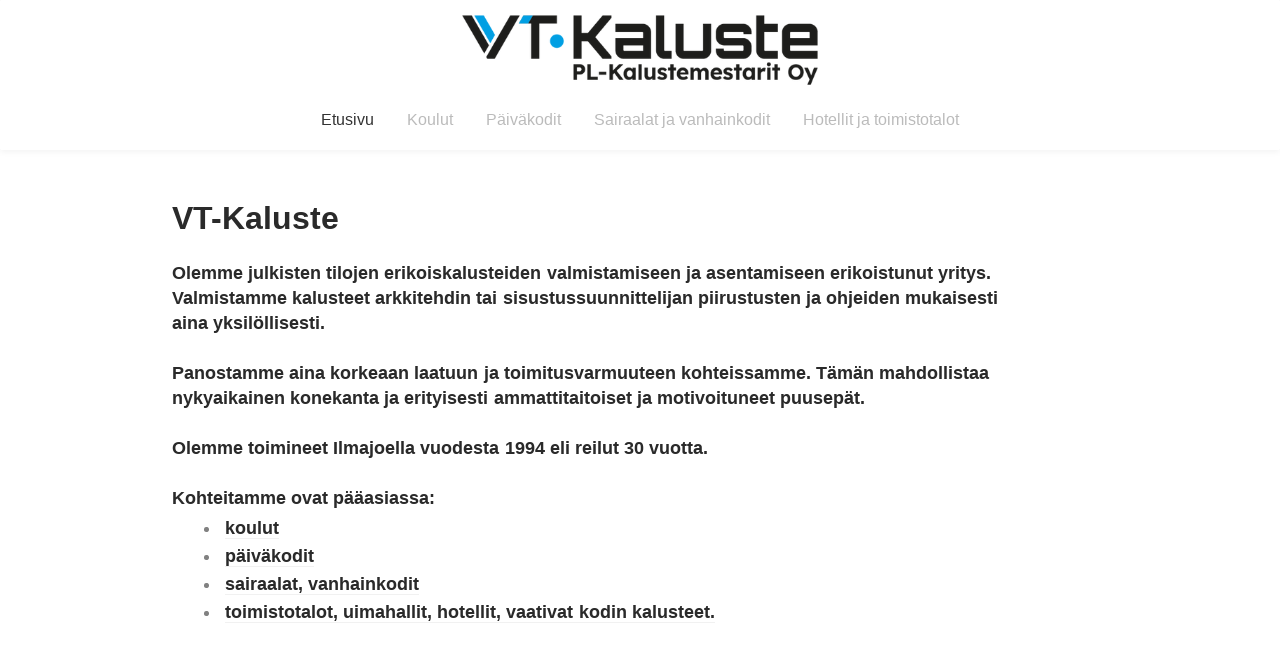

--- FILE ---
content_type: text/html
request_url: https://vt-kaluste.fi/index.html
body_size: 4758
content:
<!DOCTYPE html>
<html lang="fi_FI">
	<head><script src="/gdpr/gdprscript.js?buildTime=1766174856&hasRemindMe=true&stealth=false"></script>
		<title>VT-Kaluste - PL-Kalustemestarit Oy - Etusivu</title><meta property="og:site_name" content="VT-Kaluste - PL-Kalustemestarit Oy" />
<meta property="og:title" content="Etusivu" />
<meta property="og:description" content="Olemme julkisten tilojen erikoiskalusteiden valmistamiseen ja asentamiseen erikoistunut yritys." />
<meta property="og:image" content="http://vt-kaluste.fi/uploads/8/7/2/4/87240782/vt-kaluste-l-color-web.png" />
<meta property="og:url" content="http://vt-kaluste.fi/" />

<link rel="icon" type="image/png" href="//www.weebly.com/uploads/reseller/assets/3764479210-favicon.ico" />

<meta name="description" content="Olemme julkisten tilojen erikoiskalusteiden valmistamiseen ja asentamiseen erikoistunut yritys." />

<meta http-equiv="Content-Type" content="text/html; charset=utf-8"/>
	<meta name="viewport" content="width=device-width, initial-scale=1.0;">

		
		<link id="wsite-base-style" rel="stylesheet" type="text/css" href="//cdn2.editmysite.com/css/sites.css?buildTime=1766174856" />
<link rel="stylesheet" type="text/css" href="//cdn2.editmysite.com/css/old/fancybox.css?1234" />
<link rel="stylesheet" type="text/css" href="//cdn2.editmysite.com/css/social-icons.css?buildtime=1234" media="screen,projection" />
<link rel="stylesheet" type="text/css" href="/files/main_style.css?1715469512" title="wsite-theme-css" />
<link href='//cdn2.editmysite.com/fonts/Lato/font.css?2' rel='stylesheet' type='text/css' />
<link href='//cdn2.editmysite.com/fonts/Montserrat/font.css?2' rel='stylesheet' type='text/css' />
<link href='//cdn2.editmysite.com/fonts/Lora/font.css?2' rel='stylesheet' type='text/css' />

<style type='text/css'>
.wsite-elements.wsite-not-footer:not(.wsite-header-elements) div.paragraph, .wsite-elements.wsite-not-footer:not(.wsite-header-elements) p, .wsite-elements.wsite-not-footer:not(.wsite-header-elements) .product-block .product-title, .wsite-elements.wsite-not-footer:not(.wsite-header-elements) .product-description, .wsite-elements.wsite-not-footer:not(.wsite-header-elements) .wsite-form-field label, .wsite-elements.wsite-not-footer:not(.wsite-header-elements) .wsite-form-field label, #wsite-content div.paragraph, #wsite-content p, #wsite-content .product-block .product-title, #wsite-content .product-description, #wsite-content .wsite-form-field label, #wsite-content .wsite-form-field label, .blog-sidebar div.paragraph, .blog-sidebar p, .blog-sidebar .wsite-form-field label, .blog-sidebar .wsite-form-field label {font-family:"Arial" !important;}
#wsite-content div.paragraph, #wsite-content p, #wsite-content .product-block .product-title, #wsite-content .product-description, #wsite-content .wsite-form-field label, #wsite-content .wsite-form-field label, .blog-sidebar div.paragraph, .blog-sidebar p, .blog-sidebar .wsite-form-field label, .blog-sidebar .wsite-form-field label {color:#818181 !important;}
.wsite-elements.wsite-footer div.paragraph, .wsite-elements.wsite-footer p, .wsite-elements.wsite-footer .product-block .product-title, .wsite-elements.wsite-footer .product-description, .wsite-elements.wsite-footer .wsite-form-field label, .wsite-elements.wsite-footer .wsite-form-field label{}
.wsite-elements.wsite-not-footer:not(.wsite-header-elements) h2, .wsite-elements.wsite-not-footer:not(.wsite-header-elements) .product-long .product-title, .wsite-elements.wsite-not-footer:not(.wsite-header-elements) .product-large .product-title, .wsite-elements.wsite-not-footer:not(.wsite-header-elements) .product-small .product-title, #wsite-content h2, #wsite-content .product-long .product-title, #wsite-content .product-large .product-title, #wsite-content .product-small .product-title, .blog-sidebar h2 {font-family:"Arial" !important;font-style:normal !important;}
#wsite-content h2, #wsite-content .product-long .product-title, #wsite-content .product-large .product-title, #wsite-content .product-small .product-title, .blog-sidebar h2 {color:#595959 !important;}
.wsite-elements.wsite-footer h2, .wsite-elements.wsite-footer .product-long .product-title, .wsite-elements.wsite-footer .product-large .product-title, .wsite-elements.wsite-footer .product-small .product-title{}
#wsite-title {font-family:"Arial" !important;font-style:normal !important;}
.wsite-not-footer h2.wsite-content-title a, .wsite-not-footer .paragraph a, .wsite-not-footer blockquote a, #blogTable .blog-sidebar a, #blogTable .blog-comments a, #blogTable .blog-comments-bottom a, #wsite-com-store a, #wsite-com-product-gen a {color:#2a2a2a !important;}
.wsite-menu-default a {font-family:"Arial" !important;}
.wsite-menu a {}
.wsite-image div, .wsite-caption {font-family:"Arial" !important;}
.galleryCaptionInnerText {font-family:"Arial" !important;}
.fancybox-title {}
.wslide-caption-text {font-family:"Arial" !important;}
.wsite-phone {font-family:"Arial" !important;}
.wsite-headline,.wsite-header-section .wsite-content-title {font-family:"Arial" !important;font-style:normal !important;}
.wsite-headline-paragraph,.wsite-header-section .paragraph {font-family:"Arial" !important;color:#9e989a !important;letter-spacing: 0px !important;}
.wsite-button-inner {font-family:"Arial" !important;}
.wsite-not-footer blockquote {font-family:"Arial" !important;}
.wsite-footer blockquote {}
.blog-header h2 a {}
#wsite-content h2.wsite-product-title {}
.wsite-product .wsite-product-price a {}
.wsite-not-footer h2.wsite-content-title a:hover, .wsite-not-footer .paragraph a:hover, .wsite-not-footer blockquote a:hover, #blogTable .blog-sidebar a:hover, #blogTable .blog-comments a:hover, #blogTable .blog-comments-bottom a:hover, #wsite-com-store a:hover, #wsite-com-product-gen a:hover {color:#f00 !important;}
@media screen and (min-width: 767px) {.wsite-elements.wsite-not-footer:not(.wsite-header-elements) div.paragraph, .wsite-elements.wsite-not-footer:not(.wsite-header-elements) p, .wsite-elements.wsite-not-footer:not(.wsite-header-elements) .product-block .product-title, .wsite-elements.wsite-not-footer:not(.wsite-header-elements) .product-description, .wsite-elements.wsite-not-footer:not(.wsite-header-elements) .wsite-form-field label, .wsite-elements.wsite-not-footer:not(.wsite-header-elements) .wsite-form-field label, #wsite-content div.paragraph, #wsite-content p, #wsite-content .product-block .product-title, #wsite-content .product-description, #wsite-content .wsite-form-field label, #wsite-content .wsite-form-field label, .blog-sidebar div.paragraph, .blog-sidebar p, .blog-sidebar .wsite-form-field label, .blog-sidebar .wsite-form-field label {font-size:16px !important;line-height:25px !important;}
#wsite-content div.paragraph, #wsite-content p, #wsite-content .product-block .product-title, #wsite-content .product-description, #wsite-content .wsite-form-field label, #wsite-content .wsite-form-field label, .blog-sidebar div.paragraph, .blog-sidebar p, .blog-sidebar .wsite-form-field label, .blog-sidebar .wsite-form-field label {}
.wsite-elements.wsite-footer div.paragraph, .wsite-elements.wsite-footer p, .wsite-elements.wsite-footer .product-block .product-title, .wsite-elements.wsite-footer .product-description, .wsite-elements.wsite-footer .wsite-form-field label, .wsite-elements.wsite-footer .wsite-form-field label{}
.wsite-elements.wsite-not-footer:not(.wsite-header-elements) h2, .wsite-elements.wsite-not-footer:not(.wsite-header-elements) .product-long .product-title, .wsite-elements.wsite-not-footer:not(.wsite-header-elements) .product-large .product-title, .wsite-elements.wsite-not-footer:not(.wsite-header-elements) .product-small .product-title, #wsite-content h2, #wsite-content .product-long .product-title, #wsite-content .product-large .product-title, #wsite-content .product-small .product-title, .blog-sidebar h2 {font-size:28px !important;line-height:43px !important;}
#wsite-content h2, #wsite-content .product-long .product-title, #wsite-content .product-large .product-title, #wsite-content .product-small .product-title, .blog-sidebar h2 {}
.wsite-elements.wsite-footer h2, .wsite-elements.wsite-footer .product-long .product-title, .wsite-elements.wsite-footer .product-large .product-title, .wsite-elements.wsite-footer .product-small .product-title{}
#wsite-title {font-size:32px !important;}
.wsite-menu-default a {}
.wsite-menu a {}
.wsite-image div, .wsite-caption {}
.galleryCaptionInnerText {}
.fancybox-title {}
.wslide-caption-text {}
.wsite-phone {}
.wsite-headline,.wsite-header-section .wsite-content-title {}
.wsite-headline-paragraph,.wsite-header-section .paragraph {font-size:19px !important;line-height:44px !important;}
.wsite-button-inner {}
.wsite-not-footer blockquote {}
.wsite-footer blockquote {}
.blog-header h2 a {}
#wsite-content h2.wsite-product-title {}
.wsite-product .wsite-product-price a {}
}</style>
<style>
.wsite-background {background-image: url("/uploads/8/7/2/4/87240782/background-images/1177546391.jpg") !important;background-repeat: no-repeat !important;background-position: 50% 50% !important;background-size: 100% !important;background-color: transparent !important;background: inherit;}
body.wsite-background {background-attachment: fixed !important;}.wsite-background.wsite-custom-background{ background-size: cover !important}
</style>
		<script>
var STATIC_BASE = '//cdn1.editmysite.com/';
var ASSETS_BASE = '//cdn2.editmysite.com/';
var STYLE_PREFIX = 'wsite';
</script>
<script src='https://cdn2.editmysite.com/js/jquery-1.8.3.min.js'></script>

<script type="text/javascript" src="//cdn2.editmysite.com/js/lang/fi_FI/stl.js?buildTime=1234&"></script>
<script src="//cdn2.editmysite.com/js/site/main.js?buildTime=1766174856"></script><script type="text/javascript">
		function initCustomerAccountsModels() {
					(function(){_W.setup_rpc({"url":"\/ajax\/api\/JsonRPC\/CustomerAccounts\/","actions":{"CustomerAccounts":[{"name":"login","len":2,"multiple":false,"standalone":false},{"name":"logout","len":0,"multiple":false,"standalone":false},{"name":"getSessionDetails","len":0,"multiple":false,"standalone":false},{"name":"getAccountDetails","len":0,"multiple":false,"standalone":false},{"name":"getOrders","len":0,"multiple":false,"standalone":false},{"name":"register","len":4,"multiple":false,"standalone":false},{"name":"emailExists","len":1,"multiple":false,"standalone":false},{"name":"passwordReset","len":1,"multiple":false,"standalone":false},{"name":"passwordUpdate","len":3,"multiple":false,"standalone":false},{"name":"validateSession","len":1,"multiple":false,"standalone":false}]},"namespace":"_W.CustomerAccounts.RPC"});
_W.setup_model_rpc({"rpc_namespace":"_W.CustomerAccounts.RPC","model_namespace":"_W.CustomerAccounts.BackboneModelData","collection_namespace":"_W.CustomerAccounts.BackboneCollectionData","bootstrap_namespace":"_W.CustomerAccounts.BackboneBootstrap","models":{"CustomerAccounts":{"_class":"CustomerAccounts.Model.CustomerAccounts","defaults":null,"validation":null,"types":null,"idAttribute":null,"keydefs":null}},"collections":{"CustomerAccounts":{"_class":"CustomerAccounts.Collection.CustomerAccounts"}},"bootstrap":[]});
})();
		}
		if(document.createEvent && document.addEventListener) {
			var initEvt = document.createEvent('Event');
			initEvt.initEvent('customerAccountsModelsInitialized', true, false);
			document.dispatchEvent(initEvt);
		} else if(document.documentElement.initCustomerAccountsModels === 0){
			document.documentElement.initCustomerAccountsModels++
		}
		</script>
		<script type="text/javascript"> _W = _W || {}; _W.securePrefix='api.weeblycloud.com'; </script><script>_W = _W || {};
			_W.customerLocale = "en_US";
			_W.storeName = null;
			_W.isCheckoutReskin = false;
			_W.storeCountry = "FI";
			_W.storeCurrency = "EUR";
			_W.storeEuPrivacyPolicyUrl = "";
			com_currentSite = "173230280137745724";
			com_userID = "87240782";</script><script type="text/javascript">_W.resellerSite = true;</script><script type="text/javascript">_W.configDomain = "www.weebly.com";</script><script>_W.relinquish && _W.relinquish()</script>
<script type="text/javascript" src="//cdn2.editmysite.com/js/lang/fi_FI/stl.js?buildTime=1766174856&"></script><script> _W.themePlugins = {"navpane":{"condense":1024,"forced":0}};</script><script src='//cdn2.editmysite.com/js/site/theme-plugins.js?buildTime=1766174856'></script><script type="text/javascript"> _W.recaptchaUrl = "https://www.google.com/recaptcha/api.js"; </script><script type="text/javascript"><!--
	
	
	function initFlyouts(){
		initPublishedFlyoutMenus(
			[{"id":"739451873153040817","title":"Etusivu","url":"index.html","target":"","nav_menu":false,"nonclickable":false},{"id":"573990497671674835","title":"Koulut","url":"koulut.html","target":"","nav_menu":false,"nonclickable":false},{"id":"458398194592536781","title":"P&auml;iv&auml;kodit","url":"paivakodit.html","target":"","nav_menu":false,"nonclickable":false},{"id":"851380738428373931","title":"Sairaalat ja vanhainkodit","url":"sairaalat.html","target":"","nav_menu":false,"nonclickable":false},{"id":"487232101807128217","title":"Hotellit ja toimistotalot","url":"hotellit.html","target":"","nav_menu":false,"nonclickable":false}],
			"739451873153040817",
			'',
			'active',
			false,
			{"navigation\/item":"{{!\n\tNOTES:\n\t- an id and the \"wsite-menu-item-wrap\" class are required on the item wrapper\n\t- a \"wsite-menu-item\" class is required on the item link\n\t- an is_current variable is available\n\t- the current link will automagically get an \"active\" id\n}}\n\n<li {{#id}}id=\"{{id}}\"{{\/id}}\n\tclass=\"wsite-menu-item-wrap\"\n\t>\n\t<a {{^nonclickable}}\n\t\t\t\t{{^nav_menu}}\n\t\t\t\t\thref=\"{{url}}\"\n\t\t\t\t{{\/nav_menu}}\n\t\t\t{{\/nonclickable}}\n\t\t{{#target}}target=\"{{target}}\"{{\/target}}\n\t\tclass=\"wsite-menu-item {{#has_children}}subnav-link{{\/has_children}}\"\n\t\t{{#membership_required}}\n\t\t\tdata-membership-required=\"{{.}}\"\n\t\t{{\/membership_required}}\n\t\t{{#has_children}}\n\t\t\tdata-submenu=\"submenu-{{id}}\"\n\t\t{{\/has_children}}\n\t\t>\n\t\t{{{title_html}}}\n\t{{#has_children}}<span class=\"wsite-menu-arrow\"><\/span>{{\/has_children}}\n\t<\/a>\n\t{{#has_children}}{{> navigation\/flyout\/list}}{{\/has_children}}\n<\/li>","navigation\/flyout\/list":"{{!\n\tNOTES:\n\t- \"wsite-menu-wrap\" required on submenu wrapper\n\t- \"wsite-menu\" required on submenu element\n}}\n\n<div class=\"wsite-menu-wrap\" style=\"display:none\">\n\t<ul class=\"wsite-menu\" {{#id}}id=\"submenu-{{id}}\"{{\/id}}>\n\t\t{{#children}}{{> navigation\/flyout\/item}}{{\/children}}\n\t<\/ul>\n<\/div>","navigation\/flyout\/item":"{{!\n\tNOTES:\n\t- an id and \"wsite-menu-subitem-wrap\" class are required on the item wrap\n\t- a \"wsite-menu-subitem\" class is required on the item link\n}}\n\n<li {{#id}}id=\"{{id}}\"{{\/id}}\n\tclass=\"wsite-menu-subitem-wrap {{#is_current}}wsite-nav-current{{\/is_current}}\"\n\t>\n\t<a {{^nonclickable}}\n\t\t\t{{^nav_menu}}\n\t\t\t\thref=\"{{url}}\"\n\t\t\t{{\/nav_menu}}\n\t\t{{\/nonclickable}}\n\t\t{{#target}}target=\"{{target}}\"{{\/target}}\n\t\tclass=\"wsite-menu-subitem {{#has_children}}subnav-link{{\/has_children}}\"\n\t\t{{#has_children}}\n\t\t\tdata-submenu=\"submenu-{{id}}\"\n\t\t{{\/has_children}}\n\t\t>\n\t\t<span class=\"wsite-menu-title\">\n\t\t\t{{{title_html}}}\n\t\t<\/span>{{#has_children}}<span class=\"wsite-menu-arrow\">&gt;<\/span>{{\/has_children}}\n\t<\/a>\n\t{{#has_children}}{{> navigation\/flyout\/list}}{{\/has_children}}\n<\/li>"},
			{"hasCustomMinicart":true}
		)
	}
//-->
</script>
		
		
	</head>
	<body class="no-header-page  wsite-page-index  wsite-theme-light"><div id="header">
		<div class="container">
			<div class="icons">
				<div class="w-navpane-trigger hamburger">
					<span></span>
				</div>
			</div>
			<div class="logo"><span class="wsite-logo">

	<a href="/">
		<img src="/uploads/8/7/2/4/87240782/vt-kaluste-l-color-web.png" alt="VT-Kaluste - PL-Kalustemestarit Oy" />
	</a>

</span></div>
			<div class="icons">
				
				
				<a href="#" class="close w-navpane-close"><span></span></a>
			</div>
		</div>
		<div id="navlist" class="w-navlist nav"><ul class="wsite-menu-default">
		
		<li id="active"
			class="wsite-menu-item-wrap"
			>
			<a 
							href="/"
				
				class="wsite-menu-item "
				>
				Etusivu
			
			</a>
			
		</li>		
		<li id="pg573990497671674835"
			class="wsite-menu-item-wrap"
			>
			<a 
							href="/koulut.html"
				
				class="wsite-menu-item "
				>
				Koulut
			
			</a>
			
		</li>		
		<li id="pg458398194592536781"
			class="wsite-menu-item-wrap"
			>
			<a 
							href="/paivakodit.html"
				
				class="wsite-menu-item "
				>
				Päiväkodit
			
			</a>
			
		</li>		
		<li id="pg851380738428373931"
			class="wsite-menu-item-wrap"
			>
			<a 
							href="/sairaalat.html"
				
				class="wsite-menu-item "
				>
				Sairaalat ja vanhainkodit
			
			</a>
			
		</li>		
		<li id="pg487232101807128217"
			class="wsite-menu-item-wrap"
			>
			<a 
							href="/hotellit.html"
				
				class="wsite-menu-item "
				>
				Hotellit ja toimistotalot
			
			</a>
			
		</li></ul>
</div>
		<div id="menu" class="slide-panel">
			<div id="nav" class="nav w-navpane">
				<div class="container"><ul class="wsite-menu-default">
		
		<li id="active"
			class="wsite-menu-item-wrap"
			>
			<a 
							href="/"
				
				class="wsite-menu-item "
				>
				Etusivu
			
			</a>
			
		</li>		
		<li id="pg573990497671674835"
			class="wsite-menu-item-wrap"
			>
			<a 
							href="/koulut.html"
				
				class="wsite-menu-item "
				>
				Koulut
			
			</a>
			
		</li>		
		<li id="pg458398194592536781"
			class="wsite-menu-item-wrap"
			>
			<a 
							href="/paivakodit.html"
				
				class="wsite-menu-item "
				>
				Päiväkodit
			
			</a>
			
		</li>		
		<li id="pg851380738428373931"
			class="wsite-menu-item-wrap"
			>
			<a 
							href="/sairaalat.html"
				
				class="wsite-menu-item "
				>
				Sairaalat ja vanhainkodit
			
			</a>
			
		</li>		
		<li id="pg487232101807128217"
			class="wsite-menu-item-wrap"
			>
			<a 
							href="/hotellit.html"
				
				class="wsite-menu-item "
				>
				Hotellit ja toimistotalot
			
			</a>
			
		</li></ul>
</div>
			</div>
		</div>
		<div id="search" class="slide-panel">
			<div class="container">Search by typing &amp; pressing enter</div>
		</div>
		<div id="cart" class="slide-panel">
			<div class="container"><h2>YOUR CART</h2></div>
		</div>
	</div>

	<div id="content">
		<div id="banner"><div class="banner-content"></div></div>

		<div id="main">
			<div id="wsite-content" class="wsite-elements wsite-not-footer">
	<div class="wsite-section-wrap">
	<div class="wsite-section wsite-body-section wsite-section-bg-color wsite-background-5 wsite-custom-background" style="background-color: #ffffff;background-image: none;" >
		<div class="wsite-section-content">
				<div class="container">
			<div class="wsite-section-elements">
				<div class="paragraph" style="text-align:left;"><font color="#2a2a2a"><strong><font size="6">VT-Kaluste</font></strong></font><br /><br /><font color="#2a2a2a" size="4"><strong>Olemme julkisten tilojen erikoiskalusteiden valmistamiseen ja asentamiseen erikoistunut yritys.<br />Valmistamme kalusteet arkkitehdin tai sisustussuunnittelijan piirustusten ja ohjeiden mukaisesti<br />aina yksil&ouml;llisesti.<br /><br />Panostamme aina korkeaan laatuun ja toimitusvarmuuteen kohteissamme. T&auml;m&auml;n mahdollistaa<br />nykyaikainen konekanta ja erityisesti ammattitaitoiset ja motivoituneet puusep&auml;t.<br /><br />&#8203;Olemme toimineet Ilmajoella vuodesta 1994 eli reilut 30 vuotta.<br /><br />Kohteitamme ovat p&auml;&auml;asiassa:</strong></font><ul><li><font color="#2a2a2a" size="4"><strong><a href="/koulut.html">koulut</a></strong></font></li><li><font color="#2a2a2a" size="4"><strong><a href="/paivakodit.html">p&auml;iv&auml;kodit</a></strong></font></li><li><font color="#2a2a2a" size="4"><strong><a href="/sairaalat.html">sairaalat, vanhainkodit</a></strong></font></li><li><font color="#2a2a2a"><font size="4"><strong><a href="/hotellit.html">toimistotalot, uimahallit, hotellit, vaativat kodin kalusteet.</a></strong></font></font></li></ul></div>
			</div>
		</div>
			</div>

	</div>
</div>
<div class="wsite-section-wrap">
	<div class="wsite-section wsite-body-section wsite-section-bg-color wsite-background-11 wsite-custom-background" style="height: auto;background-color: #2560a2;background-image: none;" >
		<div class="wsite-section-content">
				<div class="container">
			<div class="wsite-section-elements">
				<div class="wsite-spacer" style="height:39px;"></div>

<h2 class="wsite-content-title" style="text-align:center;"><font size="6" color="#ffffff"><strong>PL-KALUSTEMESTARIT OY</strong></font></h2>

<div class="paragraph" style="text-align:center;"><span><font color="#ffffff"><font size="4">Puh. </font></font></span><span style="color:rgb(255, 255, 255)">06 424 7060 tai&nbsp;</span><span><font color="#ffffff"><font size="4">0400 934 649<br />info@pl-kalustemestarit.fi<br /><br />Toimisto avoinna arkisin klo 7-15:30<br />&#8203;Valtiontie 18, 60800 ILMAJOKI</font></font></span></div>
			</div>
		</div>
			</div>

	</div>
</div>
<div class="wsite-section-wrap">
	<div class="wsite-section wsite-body-section wsite-background-12 wsite-custom-background"  >
		<div class="wsite-section-content">
				<div class="container">
			<div class="wsite-section-elements">
				<div class="paragraph" style="text-align:center;"><font color="#2a2a2a">&copy; 2024 VT-Kaluste - PL-Kalustemestarit Oy. Kaikki oikeudet pid&auml;tet&auml;&auml;n.</font></div>
			</div>
		</div>
			</div>

	</div>
</div>

</div>

		</div>

		<div id="footer"><div class='wsite-elements wsite-footer'>Site powered by Weebly. Managed by <a href="https://www.louhi.fi/?utm_source=customer&utm_medium=powered_by&utm_campaign=weebly" target="_blank" rel="nofollow">Louhi Net Oy</a></div></div>
	</div>

	<div class="overlay w-navpane-close"></div>

	<script type="text/javascript" src="/files/theme/plugins.js?1573850854"></script>
	<script type="text/javascript" src="/files/theme/custom.js?1573850854"></script>
    <div id="customer-accounts-app"></div>
    <script src="//cdn2.editmysite.com/js/site/main-customer-accounts-site.js?buildTime=1766174856"></script>

		

	</body>
</html>


--- FILE ---
content_type: text/css
request_url: https://vt-kaluste.fi/files/main_style.css?1715469512
body_size: 7990
content:
ul, ol, li, h1, h2, h3, h4, h5, h6, pre, form, body, html, div.paragraph, blockquote, fieldset, input, iframe, img { margin: 0; padding: 0; border: 0; }
ul, ol, li, h1, h2, h3, h4, h5, h6, pre, form, body, html, p, blockquote, fieldset, input, iframe, img { margin: 0; padding: 0; border: 0; }
 a img { border: 0; }
 body { -webkit-font-smoothing: antialiased; -moz-font-smoothing: antialiased; -o-font-smoothing: antialiased; -moz-osx-font-smoothing: grayscale; }
 html { height: 100%; }
 body { width: 100%; height: 100%; background: #ffffff; margin: 0 !important; padding: 0 !important; }
 #content { position: relative; width: 100%; background: #f2f2f2; }
 #content > div { position: relative; width: 100%; }
 #main { background: #ffffff; }
 .container, .wsite-footer { max-width: 1000px; margin: 0 auto; padding: 3.5em 2em; box-sizing: border-box; }
 #header > .container { padding: 0 2em; }
 .slide-panel .container { padding: 2em; }
 .nav .container { padding: 1em 2em; }
 .slide-input { display: none; }
 body.w-navpane-is-open, body.open { overflow: hidden; }
 #footer { background: #f2f2f2; }
 .auto { top: auto !important; }
 body { color: #333333; font: 16px/1 "Lato", sans-serif; }
 h2 { color: #333333; font-family: "Montserrat"; font-size: 1.5em; font-weight: 500; letter-spacing: -0.025em; margin: 0 auto 1em; }
 .paragraph, div.paragraph { font-family: "Lato"; font-weight: lighter; word-spacing: 0.01em; line-height: 1.5; margin: 0 auto 2em; }
 .paragraph, p { font-family: "Lato"; font-weight: lighter; word-spacing: 0.01em; line-height: 1.5; margin: 0 auto 2em; }
 a { color: #888888; text-decoration: none; -webkit-transition: all 240ms ease-in-out; -moz-transition: all 240ms ease-in-out; -o-transition: all 240ms ease-in-out; -ms-transition: all 240ms ease-in-out; transition: all 240ms ease-in-out; }
 .paragraph a { border-bottom: 1px solid #f1f1f1; }
 blockquote { color: #bbbbbb; font-family: 'Lora'; font-size: 1.25em; font-style: italic; line-height: 1.5 !important; border: none !important; margin: 0 auto 1.5em !important; padding: 0 1.5em !important; }
 #header { position: absolute; top: 0; width: 100%; background: #ffffff; text-align: center; z-index: 6; border-radius: 1px; -webkit-box-shadow: 0px 2px 6px 0px rgba(0,0,0,0.05); -moz-box-shadow: 0px 2px 6px 0px rgba(0,0,0,0.05); box-shadow: 0px 2px 6px 0px rgba(0,0,0,0.05); -webkit-transition: all .65s ease-in-out; -moz-transition: all .65s ease-in-out; -o-transition: all .65s ease-in-out; -ms-transition: all .65s ease-in-out; transition: all .65s ease-in-out; }
 body:not(.wsite-native-mobile-editor):not(.wsite-checkout-page) #header { position: fixed; }
 body.w-navpane-is-open #header, .open .header { -webkit-box-shadow: 0px 8px 24px 0px rgba(0,0,0,0.05); -moz-box-shadow: 0px 8px 24px 0px rgba(0,0,0,0.05); box-shadow: 0px 8px 24px 0px rgba(0,0,0,0.05); }
 #header > .container { position: relative; display: table; width: 100%; height: 50px; z-index: 1; }
 .logo, .icons { position: relative; display: table-cell; vertical-align: middle; width: 15%; padding: 15px 0; }
 @media (min-width: 1025px) {
 body.w-navpane-is-forced #header > .container { height: 70px; }
 .logo, .icons { padding: 15px 0 5px; }
 }
 .icons { width: 15%; }
 .wsite-logo a { color: #333333; }
 .wsite-logo img { max-height: 70px; }
 #wsite-title { font-family: "Lora"; font-size: 1.85em; font-style: italic; }
 .icons { text-align: right; }
 .icons .wsite-search-input { display: none; }
 .wsite-search-button { display: inline-block; width: 20px; height: 20px; background: transparent url(theme/images/light-search.png?1715469512) no-repeat center center; background-size: contain; }
 .icons .wsite-search-button { vertical-align: middle; }
 .icons .wsite-nav-cart { display: inline; }
 .wsite-checkout-page .wsite-custom-minicart-wrapper { display: none; }
 .icons .wsite-nav-cart a { display: inline-block; color: #333333; margin-left: 20px; border: 2px solid #333333; font-family: "Montserrat"; font-weight: 900; text-transform: uppercase; padding: 8px 5px 6px 30px; white-space: nowrap; }
 .icons .wsite-nav-cart a.emphasize { background: #333333 !important; color: #ffffff !important; }
 .icons .wsite-nav-cart a.emphasize:before { background: transparent url(theme/images/light-cart-2.png?1715469512) no-repeat center center; background-size: contain; }
 .icons .wsite-nav-cart a:before { content: ''; position: absolute; display: block; top: 3px; left: 5px; width: 20px; height: 20px; background: transparent url(theme/images/light-cart.png?1715469512) no-repeat center center; background-size: contain; }
 .icons #wsite-nav-cart-num { display: inline-block; font-size: 12px; }
 .icons .wsite-search-button, .icons .wsite-nav-cart, .hamburger { position: relative; opacity: 1; visibility: visible; cursor: pointer; -webkit-transition: opacity .35s cubic-bezier(0,.85,.55,1) .65s; -moz-transition: opacity .35s cubic-bezier(0,.85,.55,1) .65s; -o-transition: opacity .35s cubic-bezier(0,.85,.55,1) .65s; -ms-transition: opacity .35s cubic-bezier(0,.85,.55,1) .65s; transition: opacity .35s cubic-bezier(0,.85,.55,1) .65s; }
 body.w-navpane-is-open #header .icons .wsite-search-button, body.w-navpane-is-open #header .icons .wsite-nav-cart, .open .icons .wsite-search-button, .open .icons .wsite-nav-cart, .open .hamburger { opacity: 0; visibility: hidden; -webkit-transition: none; -moz-transition: none; -o-transition: none; -ms-transition: none; transition: none; }
 .close, .wsite-remove-button { position: relative; top: -4px; display: inline-block; opacity: 0; width: 0; visibility: hidden; overflow: hidden; vertical-align: bottom; -webkit-transition: opacity .35s cubic-bezier(0,.85,.55,1) .65s; -moz-transition: opacity .35s cubic-bezier(0,.85,.55,1) .65s; -o-transition: opacity .35s cubic-bezier(0,.85,.55,1) .65s; -ms-transition: opacity .35s cubic-bezier(0,.85,.55,1) .65s; transition: opacity .35s cubic-bezier(0,.85,.55,1) .65s; }
 .open .icons .close, .wsite-remove-button { opacity: 1; width: auto; visibility: visible; overflow: visible; -webkit-transition: opacity .35s cubic-bezier(0,.85,.55,1); -moz-transition: opacity .35s cubic-bezier(0,.85,.55,1); -o-transition: opacity .35s cubic-bezier(0,.85,.55,1); -ms-transition: opacity .35s cubic-bezier(0,.85,.55,1); transition: opacity .35s cubic-bezier(0,.85,.55,1); }
 .overlay { position: fixed; top: 0; width: 100%; height: 100%; background: rgba(255,255,255,0.75); opacity: 0; z-index: -1; -webkit-transition: opacity .35s cubic-bezier(0,.85,.55,1) .65s, z-index .1s ease-in-out 1s; -moz-transition: opacity .35s cubic-bezier(0,.85,.55,1) .65s, z-index .1s ease-in-out 1s; -o-transition: opacity .35s cubic-bezier(0,.85,.55,1) .65s, z-index .1s ease-in-out 1s; -ms-transition: opacity .35s cubic-bezier(0,.85,.55,1) .65s, z-index .1s ease-in-out 1s; transition: opacity .35s cubic-bezier(0,.85,.55,1) .65s, z-index .1s ease-in-out 1s; }
 .w-navpane-covering { display: none !important; }
 body.w-navpane-is-open .overlay, .open .overlay { opacity: 1; z-index: 3; -webkit-transition: opacity .35s cubic-bezier(0,.85,.55,1); -moz-transition: opacity .35s cubic-bezier(0,.85,.55,1); -o-transition: opacity .35s cubic-bezier(0,.85,.55,1); -ms-transition: opacity .35s cubic-bezier(0,.85,.55,1); transition: opacity .35s cubic-bezier(0,.85,.55,1); }
 .slide-panel { position: relative; max-height: 0; overflow: hidden; background: #ffffff; z-index: 2; -webkit-transition: max-height .65s ease-in-out; -moz-transition: max-height .65s ease-in-out; -o-transition: max-height .65s ease-in-out; -ms-transition: max-height .65s ease-in-out; transition: max-height .65s ease-in-out; }
 body.w-navpane-is-open #header #menu, .open #header .active { max-height: 600px; }
 .nav.active { max-height: 200px; }
 .nav { -webkit-transition: all 240ms ease-in-out; -moz-transition: all 240ms ease-in-out; -o-transition: all 240ms ease-in-out; -ms-transition: all 240ms ease-in-out; transition: all 240ms ease-in-out; }
 .w-navpane { display: none; }
 .w-navlist { position: relative; width: 100%; max-width: 1000px; margin: 0 auto; }
 body.postload .w-navpane { display: block !important; position: relative; left: 0 !important; top: 0; bottom: 0; z-index: 1; width: 100%; }
 .w-navpane .wsite-menu-default, body.postload .nav .wsite-menu { padding: 0; margin: 0 -10px; list-style: none; display: -webkit-box; display: -moz-box; display: -ms-flexbox; display: -webkit-flex; display: flex; -webkit-flex-flow: row wrap; flex-flow: row wrap; -webkit-justify-content: flex-start; justify-content: flex-start; }
 #menu .wsite-menu-default > li, #menu .wsite-menu-default > span, body.postload #menu .wsite-menu > li { display: block !important; box-sizing: border-box; vertical-align: top; text-align: left; }
 .wsite-menu-default a, #wsite-menus .wsite-menu li a, .wsite-menu li a { display: block; padding: 10px 15px; color: #bbbbbb; font: 500 16px/1 "Montserrat"; background: #ffffff; border: none; cursor: pointer; }
 .w-navlist li a { padding: 22px 15px; }
 #wsite-menus .wsite-menu li a { padding: 15px; }
 #active > a, .wsite-menu-default a:hover, #wsite-menus .wsite-menu li a:hover { color: #333333; }
 li > .subnav-link:first-child { display: block; }
 li > .subnav-link:nth-child(2) { display: none; }
 a.expanded { display: none !important; }
 a.expanded + .subnav-link { display: block; color: #333333 !important; }
 .submenu-expanded #active > a { color: #bbbbbb !important; }
 .w-navlist ul li { display: inline-block; }
 .hamburger { float: left; }
 .hamburger > span, .hamburger:before, .hamburger:after, .close:before, .close:after, .close > span, .wsite-remove-button:before, .wsite-remove-button:after { position: relative; display: block; top: 0; width: 20px; height: 2px; background: #333333; -webkit-transition: transform 460ms cubic-bezier(0,.85,.55,1), opacity 100ms cubic-bezier(0,.85,.55,1), top 200ms cubic-bezier(0,.85,.55,1); -moz-transition: transform 460ms cubic-bezier(0,.85,.55,1), opacity 100ms cubic-bezier(0,.85,.55,1), top 200ms cubic-bezier(0,.85,.55,1); -o-transition: transform 460ms cubic-bezier(0,.85,.55,1), opacity 100ms cubic-bezier(0,.85,.55,1), top 200ms cubic-bezier(0,.85,.55,1); -ms-transition: transform 460ms cubic-bezier(0,.85,.55,1), opacity 100ms cubic-bezier(0,.85,.55,1), top 200ms cubic-bezier(0,.85,.55,1); transition: transform 460ms cubic-bezier(0,.85,.55,1), opacity 100ms cubic-bezier(0,.85,.55,1), top 200ms cubic-bezier(0,.85,.55,1); }
 .hamburger:before, .hamburger:after, .close:before, .close:after, .wsite-remove-button:before, .wsite-remove-button:after { content: ''; }
 .hamburger span, .close span { margin: 4px 0; opacity: 1; }
 body.w-navpane-is-open #header .hamburger:before, .close:before { -webkit-transform: translate3d(0,0,0) rotate(45deg); -moz-transform: translate3d(0,0,0) rotate(45deg); -ms-transform: translate3d(0,0,0) rotate(45deg); transform: translate3d(0,0,0) rotate(45deg); top: 6px; }
 body.w-navpane-is-open #header .hamburger span, body.open #header .close span { opacity: 0; }
 body.w-navpane-is-open #header .hamburger:after, .close:after { -webkit-transform: translate3d(0,0,0) rotate(-45deg); -moz-transform: translate3d(0,0,0) rotate(-45deg); -ms-transform: translate3d(0,0,0) rotate(-45deg); transform: translate3d(0,0,0) rotate(-45deg); top: -6px; }
 .wsite-remove-button { background-image: none !important; }
 .wsite-remove-button:before { background: #A40000; -webkit-transform: translate3d(0,0,0) rotate(45deg); -moz-transform: translate3d(0,0,0) rotate(45deg); -ms-transform: translate3d(0,0,0) rotate(45deg); transform: translate3d(0,0,0) rotate(45deg); top: 6px; }
 .wsite-remove-button:after { background: #A40000; -webkit-transform: translate3d(0,0,0) rotate(-45deg); -moz-transform: translate3d(0,0,0) rotate(-45deg); -ms-transform: translate3d(0,0,0) rotate(-45deg); transform: translate3d(0,0,0) rotate(-45deg); top: 4px; }
 body.w-navpane-is-forced #wsite-menus { display: none !important; }
 .submenu { -webkit-box-shadow: inset 0px 7px 7px -7px rgba(0,0,0,0.15); -moz-box-shadow: inset 0px 7px 7px -7px rgba(0,0,0,0.15); box-shadow: inset 0px 7px 7px -7px rgba(0,0,0,0.15); }
 .wsite-menu-wrap .wsite-menu { -webkit-box-shadow: 0px 2px 4px 0px rgba(0,0,0,0.1); -moz-box-shadow: 0px 2px 4px 0px rgba(0,0,0,0.1); box-shadow: 0px 2px 4px 0px rgba(0,0,0,0.1); }
 #wsite-menus span.wsite-menu-title { padding: 0; }
 .wsite-menu-back-item { width: 100% !important; text-align: center !important; }
 .wsite-menu-back-item a { font-weight: bold !important; cursor: pointer; background: #f1f1f1 !important; }
 .wsite-menu-arrow { font-size: 0; margin-left: 10px; }
 .wsite-menu-mobile-arrow { display: inline-block !important; font-size: inherit !important; padding: 0 5px; }
 .wsite-menu-mobile-arrow:before, .wsite-menu-arrow:before { display: inline-block; content: '\203A'; vertical-align: bottom; font-size: 1.15em; }
 .wsite-menu-arrow:before { font-size: 16px; }
 .wsite-menu-back-item .wsite-menu-mobile-arrow:before { content: '\2039' !important; }
 body.postload .wsite-menu-arrow:before { -webkit-transform: rotate(90deg); -moz-transform: rotate(90deg); -o-transform: rotate(90deg); -ms-transform: rotate(90deg); transform: rotate(90deg); }
 body.postload #wsite-menus .wsite-menu-arrow:before { -webkit-transform: rotate(0deg); -moz-transform: rotate(0deg); -o-transform: rotate(0deg); -ms-transform: rotate(0deg); transform: rotate(0deg); }
 #search { text-align: left; font-family: "Montserrat"; }
 #search .wsite-search { display: block; }
 #search .wsite-search-input { position: relative; width: 100%; height: auto; font-size: 1.5em; font-family: "Montserrat"; padding: 10px !important; margin: 10px auto 0; border: 2px solid #333333; background: transparent; color: inherit; box-sizing: border-box; }
 #search .wsite-search-button { position: absolute; right: 20px; top: 25px; }
 #wsite-mini-cart:before, #wsite-mini-cart:after { display: none; }
 #wsite-mini-cart { position: relative !important; top: 0 !important; left: 0 !important; display: none !important; opacity: 1 !important; width: 100% !important; border: none !important; border-radius: 0 !important; box-shadow: none; -webkit-box-shadow: none; -moz-box-shadow: none; }
 #cart #wsite-mini-cart { display: block !important; }
 #wsite-mini-cart, #wsite-mini-cart .wsite-cart-bottom { background: #ffffff !important; color: #333333 !important; padding: 0 !important; }
 .wsite-subtotal-wrapper { margin: 20px auto; }
 .wsite-cart-contents .wsite-product-list { display: block !important; max-height: 400px; overflow: auto; border-bottom: 1px solid #dddddd; }
 .wsite-product-list li { display: table !important; width: 100%; border-color: #dddddd; }
 .wsite-cart-contents .wsite-product-list li:first-child { border-top: 1px solid #dddddd; }
 #wsite-mini-cart .wsite-product-image { padding: 20px 40px 20px 0; }
 .wsite-cart-contents .wsite-product-list li .wsite-product-image { width: 85px; }
 #wsite-mini-cart .wsite-product-list .wsite-list-image-container { width: 100% !important; height: 100% !important; margin: 0 !important; }
 #wsite-mini-cart .wsite-product-list .wsite-list-image-wrap { border: none !important; border-radius: 0 !important; }
 .wsite-product-name { text-align: left; }
 .wsite-product-list .wsite-name-header { color: #333333; font-size: 1em; }
 #wsite-mini-cart .wsite-product-image, #wsite-mini-cart .wsite-description-wrapper, #wsite-mini-cart .wsite-product-list .wsite-product-price, #wsite-mini-cart .wsite-items-quantity, #wsite-mini-cart .wsite-product-name, #wsite-mini-cart .wsite-subtotal-wrapper, #wsite-mini-cart .wsite-subtotal-wrapper * { font-family: "Montserrat"; font-size: 15px; line-height: 1.35; color: #333333; }
 #wsite-mini-cart .wsite-description-wrapper { text-align: left; width: 50%; }
 .wsite-vertical-align, #wsite-com-minicart-checkout-button { float: none !important; }
 #wsite-mini-cart .wsite-items-right { padding-right: 0; }
 .wsite-cart-bottom { text-align: right; }
 #icontent #banner { padding-top: 70px; }
 .banner-content { text-align: left; }
 .wsite-header-section, .wsite-background { background: #ffffff url(theme/images/bg-light.jpg?1715469512) no-repeat center center; background-size: cover; }
 .wsite-header-section { height: 520px; }
 #banner h2 { margin: 0em auto .2em; color: #333333; font-family: 'Lora'; font-size: 5em; font-weight: normal; font-style: italic; line-height: 1.25; }
 #banner .paragraph { margin: 0em auto 1em; color: #333333; font-family: "Montserrat"; font-size: 1.5em; font-weight: 500; letter-spacing: -0.015em; }
 .splash-page #content { display: table; height: 100%; overflow: initial; background: #ffffff; }
 .postload.splash-page #content { overflow: auto; display: block; }
 .splash-page #banner { display: table; height: 100%; text-align: center; background-attachment: fixed !important; background-color: #ffffff; box-sizing: border-box; }
 .splash-page .banner-content { display: table-cell; vertical-align: middle; }
 .splash-page #footer { display: none; }
 #wsite-com-store .wsite-com-content { padding: 0 !important; }
 .wsite-com-category-product-image-wrap, .wsite-com-category-product-featured-image-wrap, .wsite-com-category-subcategory-image-wrap, .wsite-search-product-image-container { border: none; }
 .wsite-com-category-subcategory-name { position: relative; display: block; }
 .wsite-com-category-subcategory-name-bg { display: none !important; }
 .wsite-com-category-subcategory-name-text { padding: 10px !important; }
 .wsite-com-category-subcategory-name-text span { color: #333333; font-family: "Montserrat"; font-size: 15px; font-weight: 500; text-align: center; text-shadow: none; text-transform: uppercase; letter-spacing: .015em; }
 .wsite-com-category-subcategory:last-child { margin-bottom: 30px; }
 .wsite-com-category-product-featured, .wsite-com-category-product { margin-bottom: 10px; }
 .wsite-com-category-subcategory *, .wsite-com-category-product-featured *, .wsite-com-category-product * { -webkit-backface-visibility: hidden; backface-visibility: hidden; transform: translateZ(0); }
 @media (min-width: 1025px) {
 .wsite-com-category-product-featured-group, .wsite-com-category-product-group { clear: both; }
 .wsite-com-category-product-featured-group:after, .wsite-com-category-product-group:after, #wsite-search-product-results:after { display: none; }
 .wsite-com-category-subcategory, .wsite-com-category-product-featured, .wsite-com-category-product, .wsite-search-product-result { -webkit-transition: all 300ms cubic-bezier(0,0.085,0.68,0.53); -moz-transition: all 300ms cubic-bezier(0,0.085,0.68,0.53); -o-transition: all 300ms cubic-bezier(0,0.085,0.68,0.53); -ms-transition: all 300ms cubic-bezier(0,0.085,0.68,0.53); transition: all 300ms cubic-bezier(0,0.085,0.68,0.53); }
 .wsite-com-category-subcategory-group:hover .wsite-com-category-subcategory, .wsite-com-category-product-featured-group:hover .wsite-com-category-product-featured, .wsite-com-category-product-group:hover .wsite-com-category-product, #wsite-search-product-results:hover .wsite-search-product-result { opacity: .4; }
 .wsite-com-category-subcategory:hover, .wsite-com-category-product-featured:hover, .wsite-com-category-product:hover, .wsite-search-product-result:hover { opacity: 1 !important; }
 .wsite-com-category-subcategory-image-wrap, .wsite-com-category-product-featured-image-wrap, .wsite-com-category-product-image-wrap, #wsite-search-product-results .wsite-search-product-result .wsite-search-product-image-container, .wsite-product .wsite-product-image { -webkit-box-shadow: 0px 2px 10px 0px rgba(0,0,0,0.01); -moz-box-shadow: 0px 2px 10px 0px rgba(0,0,0,0.01); box-shadow: 0px 2px 10px 0px rgba(0,0,0,0.01); -webkit-transition: all 300ms cubic-bezier(0,0.085,0.68,0.53); -moz-transition: all 300ms cubic-bezier(0,0.085,0.68,0.53); -o-transition: all 300ms cubic-bezier(0,0.085,0.68,0.53); -ms-transition: all 300ms cubic-bezier(0,0.085,0.68,0.53); transition: all 300ms cubic-bezier(0,0.085,0.68,0.53); }
 .wsite-com-category-subcategory:hover .wsite-com-category-subcategory-image-wrap, .wsite-com-category-product-featured:hover .wsite-com-category-product-featured-image-wrap, .wsite-com-category-product:hover .wsite-com-category-product-image-wrap, #wsite-search-product-results .wsite-search-product-result:hover .wsite-search-product-image-container, .wsite-product:hover .wsite-product-image { -webkit-box-shadow: 0px 2px 6px 0px rgba(0,0,0,0.15); -moz-box-shadow: 0px 2px 6px 0px rgba(0,0,0,0.15); box-shadow: 0px 2px 6px 0px rgba(0,0,0,0.15); }
 }
 .wsite-com-category-product-name, .wsite-search-product-name, .wsite-product .wsite-product-title { font-size: .85em; line-height: 1; font-family: "Montserrat"; font-weight: 500; letter-spacing: .015em; }
 .wsite-com-product-price, .wsite-search-product-price, .wsite-product .wsite-product-price { font-size: .8em; color: #999999; }
 #wsite-com-product-inventory-message { display: block; text-align: right; margin-top: 10px; }
 #wsite-com-breadcrumbs.wsite-com-product-breadcrumbs, #wsite-com-breadcrumbs.wsite-com-category-breadcrumbs { padding: 0 0 40px 0; overflow: visible; }
 #wsite-com-breadcrumbs.wsite-com-product-breadcrumbs:after { content: ''; display: block; clear: both; }
 .wsite-com-breadcrumb .wsite-com-link, #wsite-com-breadcrumbs .wsite-com-breadcrumb:last-child .wsite-com-link-text { position: relative; float: left; padding: 8px 12px 8px 22px; background: #f1f1f1; color: #aaaaaa; font-family: "Montserrat"; font-size: .85em; font-weight: 500; letter-spacing: .015em; line-height: 1.15; border-top: 1px solid #dddddd; border-bottom: 1px solid #dddddd; overflow: hidden; }
 #wsite-com-breadcrumbs .wsite-com-breadcrumb:last-child .wsite-com-link-text { background: #ffffff; color: #333333; border-right: 1px solid #dddddd; }
 .wsite-com-breadcrumb .wsite-com-link:before, #wsite-com-breadcrumbs .wsite-com-breadcrumb:last-child .wsite-com-link-text:before { content: ''; position: absolute; top: -1px; left: 0; border-left: 10px solid #dddddd; border-bottom: 18px solid transparent; border-top: 18px solid transparent; }
 .wsite-com-breadcrumb .wsite-com-link:after, #wsite-com-breadcrumbs .wsite-com-breadcrumb:last-child .wsite-com-link-text:after { content: ''; position: absolute; top: -1px; left: -1px; border-left: 10px solid #f1f1f1; border-bottom: 18px solid transparent; border-top: 18px solid transparent; }
 .wsite-com-breadcrumb-arrow, #wsite-com-breadcrumbs .wsite-com-breadcrumb:first-child .wsite-com-link:before, #wsite-com-breadcrumbs .wsite-com-breadcrumb:first-child .wsite-com-link:after { display: none !important; }
 #wsite-com-breadcrumbs .wsite-com-breadcrumb:first-child .wsite-com-link { padding-left: 12px; border-left: 1px solid #dddddd; }
 #wsite-com-product-images { width: 60%; margin: 0 auto 30px; }
 #wsite-com-product-images .imageGallery { position: relative; margin: 0 auto 30px; overflow: hidden; }
 #wsite-com-product-images .imageGallery a:after { content: ''; position: absolute; display: block; right: 0; top: 0; width: 50px; height: 50px; background: url(theme/images/product-expand.png?1715469512) no-repeat center center; background-size: contain; }
 #wsite-com-product-images .w-fancybox, #wsite-com-product-images .w-fancybox img { width: 100%; }
 .carousel-inner > .item > img, .carousel-inner > .item > a > img { display: block; max-width: 100%; height: auto; }
 .carousel { position: relative; }
 .carousel-inner { position: relative; width: 100%; }
 .carousel-inner > .item { display: none; position: relative; -webkit-transition: 0.6s ease-in-out left; -o-transition: 0.6s ease-in-out left; transition: 0.6s ease-in-out left; }
 .carousel-inner > .item > img, .carousel-inner > .item > a > img { line-height: 1; }
 @media all and (transform-3d),(-webkit-transform-3d) {
 .carousel-inner > .item { -webkit-transition: -webkit-transform 0.6s ease-in-out; -o-transition: -o-transform 0.6s ease-in-out; transition: transform 0.6s ease-in-out; -webkit-backface-visibility: hidden; backface-visibility: hidden; -webkit-perspective: 1000px; perspective: 1000px; }
 .carousel-inner > .item.next, .carousel-inner > .item.active.right { -webkit-transform: translate3d(100%,0,0); transform: translate3d(100%,0,0); left: 0; }
 .carousel-inner > .item.prev, .carousel-inner > .item.active.left { -webkit-transform: translate3d(-100%,0,0); transform: translate3d(-100%,0,0); left: 0; }
 .carousel-inner > .item.next.left, .carousel-inner > .item.prev.right, .carousel-inner > .item.active { -webkit-transform: translate3d(0,0,0); transform: translate3d(0,0,0); left: 0; }
 }
 .carousel-inner > .active, .carousel-inner > .next, .carousel-inner > .prev { display: block; }
 .carousel-inner > .active { left: 0; }
 .carousel-inner > .next, .carousel-inner > .prev { position: absolute; top: 0; width: 100%; }
 .carousel-inner > .next { left: 100%; }
 .carousel-inner > .prev { left: -100%; }
 .carousel-inner > .next.left, .carousel-inner > .prev.right { left: 0; }
 .carousel-inner > .active.left { left: -100%; }
 .carousel-inner > .active.right { left: 100%; }
 .carousel-indicators { position: absolute; top: 10px; left: 15%; z-index: 5; width: 70% !important; padding-left: 0; list-style: none; text-align: center; }
 .carousel-indicators li { display: inline-block; width: 12px; height: 12px; margin: 0 5px 0; border-radius: 100% !important; cursor: pointer; background-color: #bbbbbb; }
 .carousel-indicators .active { background-color: #ffffff; }
 .carousel-fade .carousel-inner .item { -webkit-transition-property: opacity; transition-property: opacity; }
 .carousel-fade .carousel-inner .item, .carousel-fade .carousel-inner .active.left, .carousel-fade .carousel-inner .active.right { opacity: 0; }
 .carousel-fade .carousel-inner .active, .carousel-fade .carousel-inner .next.left, .carousel-fade .carousel-inner .prev.right { opacity: 1; }
 .carousel-fade .carousel-inner .next, .carousel-fade .carousel-inner .prev, .carousel-fade .carousel-inner .active.left, .carousel-fade .carousel-inner .active.right { left: 0; -webkit-transform: translate3d(0,0,0); transform: translate3d(0,0,0); }
 #wsite-com-product-info { margin-left: 65%; font-family: "Montserrat"; }
 #wsite-com-product-title { font-weight: 500; letter-spacing: .015em; margin: 0 auto 10px; }
 #wsite-com-product-price-area { color: #999999; border-bottom: 1px solid #dddddd; font-size: 1.15em; }
 #wsite-com-product-options { border-top: none; margin-bottom: 15px; }
 .wsite-com-product-option { padding: 15px 0; }
 .wsite-com-product-option-groups .wsite-com-product-option:first-child { padding-top: 15px; }
 .wsite-com-product-option-groups label { text-transform: uppercase; }
 .wsite-com-product-option-groups label { font-size: .85em; text-transform: uppercase; margin-bottom: 10px; }
 .wsite-com-product-option-groups label { display: inline-block !important; margin: 0 5px 5px 0; }
 .wsite-com-product-option-groups label > input + span { display: block; padding: 5px 10px; border: 1px solid #dddddd; }
 .wsite-com-product-option-groups label input:checked + span { border-color: #333333; }
 .wsite-com-product-option-color .wsite-com-product-option-color-container, .wsite-com-product-option-color-swatch { border: none !important; box-shadow: none !important; }
 #wsite-com-product-inventory { display: table; width: 100%; }
 #wsite-com-product-inventory > div { display: table-cell; vertical-align: top; padding: 0 !important; margin: 0 !important; white-space: nowrap; }
 #wsite-com-product-quantity .wsite-com-product-label { display: none; }
 #wsite-com-product-quantity:before { content: 'QTY'; display: inline-block; font-size: .95em; margin-right: 10px; }
 #content input#wsite-com-product-quantity-input, .wsite-button#wsite-com-product-add-to-cart { height: 50px !important; box-sizing: border-box; }
 .wsite-button#wsite-com-product-add-to-cart { width: 100%; padding: 16px 8px !important; text-align: center; background: #333333 !important; border-color: #333333 !important; color: #ffffff !important; font-size: 13px !important; }
 .wsite-button#wsite-com-product-add-to-cart .wsite-button-inner { width: 100%; text-align: center; letter-spacing: 0; }
 .wsite-button#wsite-com-product-add-to-cart:hover { opacity: .75; }
 #wsite-com-product-buy { text-align: right; }
 #wsite-com-product-short-description { margin: 30px auto 0; padding-top: 30px; border-top: 1px solid #dddddd; max-height: 1.5em; overflow: hidden; -webkit-transition: max-height .65s ease-in-out; -moz-transition: max-height .65s ease-in-out; -o-transition: max-height .65s ease-in-out; -ms-transition: max-height .65s ease-in-out; transition: max-height .65s ease-in-out; }
 #wsite-com-product-short-description:before { content: 'DESCRIPTION +'; display: block; font-family: "Montserrat"; font-size: .85em; margin-bottom: 10px; }
 #wsite-com-product-short-description.open { max-height: 2000px; }
 #wsite-com-product-short-description.open:before { content: 'DESCRIPTION -'; }
 #wsite-com-product-social-sharing { margin: 30px auto 0; padding-top: 30px; border-top: 1px solid #dddddd; }
 #wsite-com-product-short-description + #wsite-com-product-social-sharing { margin: 0 auto; padding-top: 15px; border: none; }
 .blog-main, .blog-sidebar, .column-blog, .blog-sidebar-separator { display: block; clear: both; float: none; width: 100%; padding: 0; }
 .blog-sidebar { padding-top: 3em; border-top: 1px solid #dddddd; }
 .blog-header { margin: 0 auto 2em; }
 .blog-date-comments { margin: 0 auto 10px; color: #bbbbbb; font-family: "Montserrat"; font-size: 14px; font-weight: 500; text-transform: uppercase; }
 .blog-date-comments .comments a { color: inherit; margin-left: 15px; font-family: "Montserrat" !important; }
 .blog-title a { display: block; color: #333333; font-family: 'Lora'; font-size: 1.25em; font-weight: normal; font-style: italic; line-height: 1.25em; margin: 0 auto .5em; }
 .blog-comments-bottom { margin: 0 auto 3em !important; color: #333333; font-family: "Montserrat" !important; text-transform: uppercase; }
 .blog-comments-bottom .blog-link { font-family: "Montserrat" !important; display: inline-block; vertical-align: top; }
 .blog-social { display: inline-block; width: 170px; margin: 0 0 0 24px !important; max-height: 15px; overflow: hidden; vertical-align: top; -webkit-transition: max-height .25s ease-in-out; -moz-transition: max-height .25s ease-in-out; -o-transition: max-height .25s ease-in-out; -ms-transition: max-height .25s ease-in-out; transition: max-height .25s ease-in-out; }
 .blog-body .blog-social-item { width: 85px !important; margin-right: 0 !important; }
 .blog-social.open { max-height: 50px; }
 .blog-social:before { display: block; content: "Share"; padding-left: 20px; margin: 0 auto 10px; background: url(theme/images/light-share.png?1715469512) no-repeat left center; background-size: contain; height: 12px; }
 .blog-archive-list .blog-link, .blog-category-list .blog-link { display: inline-block; padding: 3px 10px; border: 1px solid #dddddd; }
 #commentReplyTitle { color: #333333; font-size: 1em; text-transform: uppercase; }
 #commentPostDiv { max-width: none !important; }
 #commentPostDiv .field { display: inline-block; margin: 0 0 1% 0; min-width: 100%; vertical-align: top; }
 #commentPostDiv .field label { color: #333333; font-weight: normal; }
 #commentInputs { font-size: 0; }
 #commentInputs .field:nth-child(1), #commentInputs .field:nth-child(2) { min-width: 49%; }
 #commentInputs .field:nth-child(1) { margin-right: 2%; }
 #commentPostDiv .commentInput, #commentPostDiv .commentTextarea { padding: 0 !important; }
 #commentPostDiv .field input[type=text], #commentPostDiv .field textarea { margin: 0 !important; color: #333333 !important; font-size: 14px; font-family: 'Montserrat'; border-color: #dddddd !important; }
 #commentPostDiv .field input[type=text]:focus, #commentPostDiv .field textarea:focus { border-color: #333333 !important; }
 .blog-button { height: auto !important; }
 .blog-button span { margin: 0 !important; }
 #commentNotify { width: 14px !important; height: 14px !important; padding: 0 !important; margin-top: 1px; vertical-align: text-top; }
 #commentNotify:checked { background: #333333 !important; }
 #search-header { font-family: "Montserrat"; margin: 0 auto 30px; }
 #wsite-search-submit { display: inline-block; top: 0; right: 10px; width: 20px !important; height: 20px !important; background: transparent url(theme/images/light-search.png?1715469512) no-repeat center center; background-size: contain !important; border: none; }
 #wsite-search-query { border-radius: 0; border-color: #dddddd; }
 #search-form-container { margin: 10px auto 0; }
 #wsite-search-sidebar { width: 100%; float: none; list-style: none; display: -webkit-box; display: -moz-box; display: -ms-flexbox; display: -webkit-flex; display: flex; -webkit-flex-flow: row wrap; flex-flow: row wrap; -webkit-justify-content: flex-start; justify-content: flex-start; }
 #wsite-search-sidebar > li { width: 25%; list-style: none; display: block; }
 #wsite-search-results { width: 100%; float: none; }
 #wsite-search-content h3 { color: #333333; font-family: "Montserrat"; font-size: 1em; text-transform: uppercase; }
 #wsite-search-sidebar .wsite-search-filter-entries li, #wsite-search-sidebar .wsite-search-facet-entries li, #wsite-search-sidebar .wsite-search-facet-price form li { font-size: 1em; }
 #wsite-search-sidebar .wsite-search-facet-availability input[type=checkbox], #wsite-search-sidebar .wsite-search-facet-checkbox input[type=checkbox] { height: 16px !important; width: 16px !important; padding: 0 !important; }
 #wsite-search-sidebar .wsite-search-facet-availability input[type=checkbox]:checked, #wsite-search-sidebar .wsite-search-facet-checkbox input[type=checkbox]:checked { background: #333333 !important; }
 #wsite-search-sidebar .wsite-search-facet-availability a, #wsite-search-sidebar .wsite-search-facet-checkbox a { width: 85%; }
 #wsite-search-sidebar .wsite-search-filter-entries a.active, #wsite-search-sidebar .wsite-search-facet-entries a.active, #wsite-search-sidebar .wsite-search-facet-availability input[type=checkbox]:checked + a, #wsite-search-sidebar .wsite-search-facet-checkbox input[type=checkbox]:checked + a { color: #333333 !important; }
 #wsite-search-sidebar .wsite-search-filter-entries a, #wsite-search-sidebar .wsite-search-facet-entries a, #wsite-search-sidebar .wsite-search-facet-price form a, #wsite-search-sidebar .wsite-search-facet-availability a, #wsite-search-sidebar .wsite-search-facet-checkbox a { color: #bbbbbb; font: 13px/1.75 'Montserrat' !important; text-transform: uppercase; display: inline-block; }
 #wsite-search-sidebar .wsite-search-facet-price input { width: 50px !important; vertical-align: top; }
 #wsite-search-sidebar .wsite-search-facet-price span { font-size: 0 !important; }
 #wsite-search-sidebar .wsite-search-facet-price span:before { content: 'TO'; font-size: 14px; }
 #wsite-search-sidebar.wsite-invisible { visibility: visible !important; }
 #wsite-search-sidebar .wsite-search-filter-entries, #wsite-search-sidebar .wsite-search-facet-entries, #wsite-search-sidebar .wsite-search-facet-price form { margin: 0 auto 30px; }
 #wsite-search-sidebar .wsite-search-facet-color li, #wsite-search-sidebar .wsite-search-facet-color label { display: block; width: 25px; height: 24px; box-shadow: none; }
 #wsite-search-sidebar .wsite-search-facet-color label { border-radius: 0; }
 #wsite-search-product-results .wsite-search-product-image-container { border-radius: 0; }
 .wsite-button, .blog-button, .wsite-editor .wsite-button { font-family: "Montserrat"; font-size: 13px; font-weight: 500; padding: 14px 20px; text-transform: uppercase; background-image: none !important; background: #bbbbbb !important; color: #666666 !important; border: 2px solid #bbbbbb !important; }
 .wsite-button-inner, .blog-button span { display: block !important; height: auto !important; padding: 0 !important; background-image: none !important; font-size: inherit; font-weight: 900; line-height: 1 !important; white-space: normal; }
 .wsite-button:hover { background: #dddddd !important; color: #666666 !important; border-color: #dddddd !important; }
 .wsite-button-large { font-size: 15px; padding: 16px 24px; }
 .wsite-button-highlight, .wsite-editor .wsite-button-highlight { border-color: #333333 !important; background: none !important; color: #333333 !important; }
 .wsite-button-highlight:hover { background: #333333 !important; border-color: #333333 !important; color: #ffffff !important; }
 #banner .wsite-form-input { border-color: #333333; }
 #banner .wsite-button { background: #333333 !important; color: #ffffff !important; border-color: #333333 !important; }
 #banner .wsite-button:hover { background: #dddddd !important; color: #333333 !important; border-color: #dddddd !important; }
 #banner .wsite-button-highlight { background: none !important; border-color: #333333 !important; color: #333333 !important; }
 #banner .wsite-button-highlight:hover { background: #333333 !important; border-color: #333333 !important; color: #ffffff !important; }
 .wsite-form-label, .wsite-com-product-title { font-size: 14px; font-family: "Montserrat"; font-weight: normal; }
 .wsite-form-label { display: block; margin: 0 0 10px; }
 .wsite-form-radio-container label, .wsite-com-product-option-label span { display: block; font-family: "Lato"; font-size: 14px; font-weight: lighter; }
 .wsite-form-input-container, .wsite-form-radio-container { margin-bottom: 20px; }
 body.postload .wsite-form-sublabel { display: none; }
 .wsite-form-input, #content .wsite-search-element-input, textarea, .wsite-form-field select, .wsite-com-product-option select { color: #333333; padding: 10px !important; border: solid 1px #dddddd; border-radius: 0; background: none !important; font-family: "Lato"; font-size: 14px; font-weight: lighter; box-sizing: border-box; box-shadow: none; -webkit-box-shadow: none; -moz-box-shadow: none; -webkit-appearance: none !important; -moz-appearance: none !important; appearance: none !important; text-shadow: none; }
 #content input[type=text], #main .wsite-search-element-input, .wsite-form-field select, .wsite-com-product-option select, #commentPostDiv .field input[type=text] { height: 38px !important; line-height: 1 !important; }
 input:focus, .wsite-form-input:focus, .wsite-form-input--focus, .wsite-search-element-input:focus, textarea:focus, .wsite-form-field select:focus, .wsite-com-product-option select:focus { border-color: #333333 !important; }
 .wsite-phone-field .wsite-form-phone-separator { line-height: 36px; }
 .formlist { min-height: auto !important; }
 .wsite-form-field select, .wsite-com-product-option select { border-radius: 0; background: url(theme/images/dropdown.png?1715469512) no-repeat center right; background-size: contain !important; }
 .wsite-form-field input[type='checkbox'], .wsite-form-field input[type='radio'], .wsite-com-product-option-groups input[type='radio'], .wsite-com-product-option-groups input[type='checkbox'] { display: none; }
 .wsite-form-field input[type='checkbox'] + label:before, .wsite-form-field input[type='radio'] + label:before { content: ''; display: inline-block; height: 6px; width: 6px; border: 4px solid #ffffff; -webkit-box-shadow: 0px 0px 0px 1px #dddddd; -moz-box-shadow: 0px 0px 0px 1px #dddddd; box-shadow: 0px 0px 0px 1px #dddddd; margin-right: 8px; background: none; vertical-align: middle; }
 .wsite-form-field input[type='radio'] + label:before { border-radius: 100%; }
 .wsite-form-field input:checked + label:before { background: #333333; }
 .form-field-error .wsite-form-radio-container, .form-field-error .wsite-form-radio-container { border: none; }
 .form-field-error input[type='radio'] + label:before, .form-field-error input[type='checkbox'] + label:before { border-color: #A40000; }
 .wsite-social { white-space: normal; }
 .wsite-social-item { display: inline-block; color: #333333; margin: 5px; font-size: 1.15em; }
 .wsite-social-item:hover { color: #bbbbbb; }
 .imageGallery .galleryCaptionInnerText div.paragraph, .imageGallery .galleryCaptionInnerText { font-weight: normal; }
 .imageGallery .galleryCaptionInnerText p, .imageGallery .galleryCaptionInnerText { font-weight: normal; }
 .imageGallery > div * { -webkit-backface-visibility: hidden; backface-visibility: hidden; }
 .galleryCaptionHolderInnerBg { background: rgba(255,255,255,0.75); opacity: 1 !important; }
 .imageGallery .galleryCaptionInnerText { color: #333333; font: 16px/1 "Montserrat", sans-serif; font-weight: 700; }
 .fancybox-skin { background: transparent !important; webkit-box-shadow: none !important; -moz-box-shadow: none !important; box-shadow: none !important; }
 .fancybox-title { color: #333333; font: 24px/1 "Montserrat", sans-serif; font-weight: 700; }
 .fancybox-overlay { background: rgba(255,255,255,0.75) !important; }
 .fancybox-close { right: 20px; top: 18px; }
 .fancybox-close, .fancybox-next span, .fancybox-prev span { background: none !important; width: auto; height: auto; }
 .fancybox-close:before, .fancybox-next span:before, .fancybox-prev span:before { font-size: 50px; line-height: .5; color: #ffffff !important; }
 .fancybox-close:hover:before, .fancybox-next:hover span:before, .fancybox-prev:hover span:before { color: #ffffff !important; }
 .fancybox-close:before { font-family: 'Calibri'; font-size: 50px; content: '\00D7'; }
 .fancybox-prev span:before { content: '\3008'; font-family: arial; }
 .fancybox-next span:before { content: '\3009'; font-family: arial; }
 .fancybox-title { font-size: 1em; }
 #fancybox-thumbs ul li a { border: none; }
 #fancybox-thumbs ul li.active { opacity: 1; }
 .wsite-product { display: inline-block; padding: 0 !important; width: 100%; max-width: 400px; border: none; border-radius: 0 !important; box-shadow: none; }
 .wsite-product-image-wrap, .wsite-product-image-wrap * { float: none !important; border-radius: 0 !important; border: none; margin: 0; }
 .wsite-product-button { text-align: center; background: #333333 !important; border-color: #333333 !important; color: #ffffff !important; font-size: 14px !important; }
 .wsite-product-button:hover { opacity: .75; }
 .wsite-product .wsite-product-title { margin: 0; }
 .wsite-product-top, .wsite-product-button-wrap { width: 50%; font-size: 1.1em; margin: 20px 0 20px; }
 .wsite-product .wsite-product-description { position: relative; top: -10px; margin: 0 auto; max-height: 1.5em; overflow: hidden; -webkit-transition: max-height .65s ease-in-out; -moz-transition: max-height .65s ease-in-out; -o-transition: max-height .65s ease-in-out; -ms-transition: max-height .65s ease-in-out; transition: max-height .65s ease-in-out; }
 .wsite-product .wsite-product-description:before { content: 'Details +'; display: block; font-family: "Montserrat"; color: inherit; }
 .wsite-product .wsite-product-description.open { max-height: 2000px; }
 .wsite-product .wsite-product-description.open:before { content: 'Details -'; }
 .wsite-image > div { line-height: 1.25; padding-top: 5px; }
 .wsite-com-continue-shopping .caret { line-height: 1.5 !important; }
 @media (max-width: 1024px) {
 .hamburger { display: block; }
 #header > .container { height: 60px; }
 .w-navlist { display: none; }
 .icons #wsite-nav-cart-a { font-size: 0 !important; }
 .wsite-section { height: auto !important; }
 .banner-content { text-align: center; }
 #banner h2 { font-size: 3.5em !important; }
 #banner .paragraph { font-size: 1.45em !important; line-height: 1.25; }
 .wsite-com-category-subcategory, .wsite-com-category-product-featured, .wsite-com-category-product { margin: 0 !important; }
 .wsite-com-category-subcategory-group .wsite-com-category-subcategory:last-child { margin-bottom: 30px; }
 .wsite-com-sidebar { float: none; width: 100%; margin: 0 auto 30px; max-height: 35px; overflow: hidden; padding: 0 !important; -webkit-transition: max-height .65s ease-in-out; -moz-transition: max-height .65s ease-in-out; -o-transition: max-height .65s ease-in-out; -ms-transition: max-height .65s ease-in-out; transition: max-height .65s ease-in-out; }
 .wsite-com-sidebar.open { max-height: 8000px; }
 .wsite-com-sidebar:before { content: "CATEGORIES +"; display: block; width: 100%; padding: 10px; font-family: "Montserrat"; margin: 0 auto 15px; text-align: center; background: #dddddd; box-sizing: border-box; }
 .wsite-com-sidebar.open:before { content: "CLOSE -"; }
 #wsite-com-hierarchy { text-align: center; }
 .wsite-com-content-with-sidebar { margin-left: 0; }
 }
 @media (max-width: 767px) {
 .wsite-section-elements { overflow: hidden; }
 .container, .wsite-footer { padding: 2em 1em; }
 #header > .container { padding: 0 1em; }
 .slide-panel .container { padding: 1em; }
 .wsite-multicol-col { display: block !important; width: auto !important; max-width: 100% !important; margin: 0 auto 1em !important; }
 body { font-size: 15px; }
 h2 { font-size: 1.25em; }
 .logo, .icons { padding: 10px 0; }
 .logo { width: 20%; }
 .wsite-logo img { max-height: 40px; margin: 0 auto !important; max-width: 100%; }
 .wsite-logo, .wsite-logo * { display: block; margin: 0 auto !important; }
 .wsite-logo #wsite-title { font-size: 1.5em !important; }
 .icons .wsite-nav-cart a { border: none; margin-left: 10px; }
 .icons #wsite-nav-cart-num:before { display: none; }
 .icons { vertical-align: middle; }
 .w-navpane .wsite-menu-default, body.postload .nav .wsite-menu { display: block; }
 .wsite-menu-wrap { display: block !important; max-height: 0; overflow: hidden; -webkit-transition: max-height .65s ease-in-out; -moz-transition: max-height .65s ease-in-out; -o-transition: max-height .65s ease-in-out; -ms-transition: max-height .65s ease-in-out; transition: max-height .65s ease-in-out; }
 .wsite-menu { margin: 0 !important; padding-left: 2em !important; box-sizing: border-box; }
 .expanded + a + .wsite-menu-wrap { max-height: 2000px; }
 body.w-navpane-is-open #header #menu, .open #cart { position: fixed; width: 100%; height: 100%; }
 body.w-navpane-is-open #header .w-navpane { height: 100%; overflow-y: auto; -webkit-overflow-scrolling: touch; }
 .w-navpane .wsite-menu-default { margin-bottom: 60px; }
 .wsite-menu-default a, #wsite-menus .wsite-menu li a, .wsite-menu li a { font-size: 20px; }
 .submenu { display: none; }
 .icons .wsite-nav-cart a:before { top: 2px; }
 .icons .wsite-search-button { margin-top: 2px; }
 #wsite-mini-cart .wsite-product-image { display: none; }
 #wsite-mini-cart .wsite-items-quantity { padding: 0 5px; width: 50px; }
 .wsite-product-list { max-height: 220px; }
 .wsite-product-item > div, .wsite-product-description * { font-size: 13px !important; }
 #icontent #banner { padding-top: 50px; }
 #banner h2 { font-size: 2.75em !important; line-height: 1.15; }
 #banner .paragraph { font-size: 1.25em !important; }
 #wsite-com-store .wsite-com-category-subcategory-group .wsite-com-column, #wsite-com-store .wsite-com-category-product-featured-group .wsite-com-column, #wsite-com-store .wsite-com-category-product-group .wsite-com-column { width: 50% !important; }
 #wsite-com-breadcrumbs.wsite-com-product-breadcrumbs, #wsite-com-breadcrumbs.wsite-com-category-breadcrumbs { padding: 0 0 30px 0; }
 .wsite-com-breadcrumb .wsite-com-link, #wsite-com-breadcrumbs .wsite-com-breadcrumb:last-child .wsite-com-link-text { font-size: 10px; padding: 4px 6px 4px 11px; }
 .wsite-com-breadcrumb .wsite-com-link:before, #wsite-com-breadcrumbs .wsite-com-breadcrumb:last-child .wsite-com-link-text:before { border-left: 5px solid #dddddd; border-bottom: 10px solid transparent; border-top: 10px solid transparent; }
 .wsite-com-breadcrumb .wsite-com-link:after, #wsite-com-breadcrumbs .wsite-com-breadcrumb:last-child .wsite-com-link-text:after { border-left: 5px solid #f1f1f1; border-bottom: 10px solid transparent; border-top: 10px solid transparent; }
 #wsite-com-breadcrumbs .wsite-com-breadcrumb:first-child .wsite-com-link { padding-left: 6px; }
 #wsite-com-product-images, #wsite-com-product-info { width: 100%; margin-left: 0; }
 #wsite-com-product-images .imageGallery { margin: 0 auto 10px; }
 #wsite-com-product-social-sharing .wsite-com-product-social-facebook, #wsite-com-product-social-sharing .wsite-com-product-social-twitter, #wsite-com-product-social-sharing .wsite-com-product-social-pinterest { height: auto !important; }
 .wsite-button#wsite-com-product-add-to-cart { height: 48px !important; font-size: 13px !important; }
 #commentInputs .field:nth-child(1), #commentInputs .field:nth-child(2) { min-width: 100%; }
 #commentInputs .field:nth-child(1) { margin-right: 0%; }
 .wsite-form-field input[type='radio'] + label:before { border-radius: 1%; }
 .imageGallery > div { width: 50% !important; }
 .imageGallery > div.fullwidth-mobile { width: 100% !important; }
 #wsite-search-sidebar { margin: 0 auto 30px; max-height: 35px; overflow: hidden; padding: 0 !important; -webkit-transition: max-height .65s ease-in-out; -moz-transition: max-height .65s ease-in-out; -o-transition: max-height .65s ease-in-out; -ms-transition: max-height .65s ease-in-out; transition: max-height .65s ease-in-out; }
 #wsite-search-sidebar:before { content: "ADVANCED SEARCH +"; display: block; width: 100%; padding: 10px; font-family: "Montserrat"; margin: 0 auto 15px; text-align: center; background: #dddddd; }
 #wsite-search-sidebar.open { max-height: 2000px; }
 #wsite-search-sidebar.open:before { content: "ADVANCED SEARCH -"; }
 #wsite-search-sidebar > li { width: 100%; }
 #wsite-search-results { padding: 0 !important; }
 #wsite-com-checkout-list .wsite-remove-button, #wsite-com-checkout-summary-list .wsite-remove-button { display: block; margin: 5px auto 0; left: auto; top: auto; }
 #wsite-com-checkout-cart-footer { display: table; table-layout: fixed; width: 100%; }
 .wsite-com-continue-shopping { display: table-cell; vertical-align: middle; width: 50%; }
 h2.wsite-checkout-header { padding-bottom: 0 !important; }
 .wsite-com-continue-shopping .caret, #wsite-com-checkout-list, #wsite-com-checkout-summary-list { line-height: 2em; }
 #wsite-com-checkout-list .wsite-form-input:not(.wsite-coupon-input), #wsite-com-checkout-summary-list .wsite-form-input:not(.wsite-coupon-input) { width: 40px; }
 #wsite-com-checkout-list .wsite-com-checkout-item-image, #wsite-com-checkout-summary-list .wsite-com-checkout-item-image { width: 50px !important; height: 50px !important; }
 .wsite-com-continue-shopping .caret, #wsite-com-checkout-list, #wsite-com-checkout-summary-list { font-size: 1em !important; }
 .wsite-com-checkout-payment-column, .wsite-com-checkout-summary-column { display: block !important; width: auto !important; max-width: 100% !important; margin: 0 auto 1em !important; }
 #wsite-com-checkout-cart-footer { text-align: center; }
 .wsite-com-continue-shopping { margin: 0 5px 0 5px; }
 #wsite-com-checkout-cart-footer form { float: none !important; }
 #wsite-com-checkout-list, #wsite-com-checkout-list * { font-size: 12px !important; }
 #wsite-com-checkout-payment-order { margin-left: 0; }
 }
 #content { background-color: #ffffff; }
 body.postload #content { background-color: #f2f2f2; -webkit-transition: background-color 100ms linear 1000ms; -moz-transition: background-color 100ms linear 1000ms; -o-transition: background-color 100ms linear 1000ms; -ms-transition: background-color 100ms linear 1000ms; transition: background-color 100ms linear 1000ms; }
 #content > div, #header > .container { opacity: 0; }
 body.postload #content > div, .icontent #content > div { opacity: 1; -webkit-transition: opacity 400ms cubic-bezier(0,0.085,0.68,0.53) 600ms; -moz-transition: opacity 400ms cubic-bezier(0,0.085,0.68,0.53) 600ms; -o-transition: opacity 400ms cubic-bezier(0,0.085,0.68,0.53) 600ms; -ms-transition: opacity 400ms cubic-bezier(0,0.085,0.68,0.53) 600ms; transition: opacity 400ms cubic-bezier(0,0.085,0.68,0.53) 600ms; }
 .splash-page .banner-content { opacity: 0; }
 body.postload .banner-content, .icontent .banner-content, body.postload #header > .container, .icontent #header > .container { opacity: 1; -webkit-transition: opacity 800ms cubic-bezier(0,0.085,0.68,0.53) 900ms; -moz-transition: opacity 800ms cubic-bezier(0,0.085,0.68,0.53) 900ms; -o-transition: opacity 800ms cubic-bezier(0,0.085,0.68,0.53) 900ms; -ms-transition: opacity 800ms cubic-bezier(0,0.085,0.68,0.53) 900ms; transition: opacity 800ms cubic-bezier(0,0.085,0.68,0.53) 900ms; }

div.paragraph ul, div.paragraph ol { padding-left: 3em !important; margin: 5px 0 !important; }
div.paragraph li { padding-left: 5px !important; margin: 3px 0 0 !important; }
div.paragraph ul, div.paragraph ul li { list-style: disc outside !important; }
div.paragraph ol, div.paragraph ol li { list-style: decimal outside !important; }


--- FILE ---
content_type: application/javascript
request_url: https://cdn2.editmysite.com/js/site/theme-plugins.js?buildTime=1766174856
body_size: 3206
content:
publishedWBJP([17],{0:function(i,t,e){i.exports=e(622)},607:function(i,t,e){var n,s;!(n=[e(1),e(3)],s=function(i,t){var e={};var n;e.init=function(i){if(!n){n=new s(i)}};e.destroy=function(){if(n){n.destroy();n=null}};function s(i){this.config=i;this.queryDom();this.updateTransitions();this.updateIsForced();this.bindTriggerHandlers();this.bindPostCloseActions();this.bindWindowResizeHandler()}s.prototype={config:null,paneEl:null,slidingEl:null,stickyNavEl:null,stickyOffset:null,coveringEl:null,bodyEl:null,triggerEl:null,spotlightEl:null,isOpen:false,isLeft:false,isFullscreen:false,isSlidingNav:false,paneWidth:0,paneTransition:null,queryDom:function(){this.paneEl=i(".w-navpane");this.slidingEl=i(".w-navpane-slide:not(.w-navpane)");this.stickyNavEl=i(".w-navbar-sticky");this.triggerEl=i(".w-navpane-trigger");this.spotlightEl=i(".w-navpane-spotlight");this.bodyEl=i("body");this.isFullscreen=this.paneEl.hasClass("w-navpane-fullscreen");this.isSlidingNav=this.paneEl.hasClass("w-navpane-slide");this.paneTransition=this.paneEl.css("transition")},updateIsForced:function(){this.bodyEl.toggleClass("w-navpane-is-forced",this.isForced())},isForced:function(){if(this.config.isForced){return true}if(this.config.condense!==false&&i(window).width()<=this.config.condense){return true}return false},queryIsLeft:function(){this.isLeft=this.triggerEl.eq(0).position().left<this.bodyEl.width()/2},queryPaneWidth:function(){this.paneWidth=this.paneEl.outerWidth()},open:function(){var i=this;this.isOpen=true;this.triggerEl.addClass("w-navpane-trigger-active");this.queryIsLeft();this.queryPaneWidth();if(!this.isFullscreen){this.addCovering();this.pinStickyNavToPage();this.preparePaneForOpen();setTimeout(function(){i.addSpotlight();i.movePaneToOpenPosition();i.moveSliderToOpenPosition()},0)}else{if(this.isSlidingNav){this.paneEl.show()}setTimeout(function(){i.paneEl.show().css("opacity",1)},0)}this.bodyEl.addClass("w-navpane-is-open");this.bindCloseHandlers()},preparePaneForOpen:function(){this.bodyEl.toggleClass("w-navpane-is-left",this.isLeft);this.bodyEl.toggleClass("w-navpane-is-right",!this.isLeft);if(this.isSlidingNav){this.paneEl.show();if(this.isLeft){this.paneEl.css({left:-this.paneWidth,right:"auto"})}else{this.paneEl.css({right:-this.paneWidth,left:"auto"})}}},movePaneToOpenPosition:function(){if(this.isSlidingNav){if(this.isLeft){this.paneEl.css("left",0)}else{this.paneEl.css("right",0)}}},movePaneToClosePosition:function(){if(this.isSlidingNav){if(this.isLeft){this.paneEl.css("left",-this.paneWidth)}else{this.paneEl.css("right",-this.paneWidth)}}else{if(!this.isFullscreen){this.removeCovering()}}},moveSliderToOpenPosition:function(){if(this.isLeft){this.slidingEl.css({left:this.paneWidth,right:-this.paneWidth})}else{this.slidingEl.css({left:-this.paneWidth,right:this.paneWidth})}},moveSliderToClosePosition:function(){this.slidingEl.css({left:0,right:0})},close:function(){this.isOpen=false;this.bodyEl.removeClass("w-navpane-is-open");this.triggerEl.removeClass("w-navpane-trigger-active");if(!this.isFullscreen){this.movePaneToClosePosition();this.moveSliderToClosePosition();this.removeSpotlight()}else{this.paneEl.css("opacity",0)}this.unbindCloseHandlers()},bindTriggerHandlers:function(){var i=this;this.triggerEl.on("click.navpane",function(t){t.stopPropagation();if(i.isOpen){i.close()}else{i.open()}})},unbindTriggerHandlers:function(){this.triggerEl.off("click.navpane")},postCloseHandler:function(){if(!this.isOpen){if(!this.isFullscreen){this.paneEl.scrollTop(0);this.unpinStickyNavToPage();this.removeCovering()}this.paneEl.hide()}},bindPostCloseActions:function(){o(this.paneEl,this.postCloseHandler.bind(this))},unbindPostCloseActions:function(){a(this.paneEl)},bindCloseHandlers:function(){var t=this;var e=".w-navpane-trigger, .w-navpane-is-open .w-navpane-covering, .w-navpane-close";i(document).on("click.navpane",e,function(i){i.stopPropagation();t.close()})},unbindCloseHandlers:function(){i(document).off("click.navpane")},bindWindowResizeHandler:function(){this.unbindWindowResizeHandler();if(this.config.condense===false||this.config.isForced){return}this.resizeHandler=t.debounce(t.bind(this.updateIsForced,this),100);i(window).on("resize",this.resizeHandler)},unbindWindowResizeHandler:function(){if(this.resizeHandler!=null){i(window).off("resize",this.resizeHandler);this.resizeHandler=null}},addCovering:function(){if(!this.coveringEl){this.coveringEl=i("<div class='w-navpane-covering'></div>");this.paneEl.after(this.coveringEl)}},removeCovering:function(){if(this.coveringEl!=null){this.coveringEl.remove();this.coveringEl=null}},addSpotlight:function(){if(this.paneEl.hasClass("w-navpane-spotlight")){this.coveringEl.addClass("w-navpane-covering-dark");this.coveringEl.css("transition",this.paneTransition)}},removeSpotlight:function(){if(this.paneEl.hasClass("w-navpane-spotlight")){this.coveringEl.removeClass("w-navpane-covering-dark")}},updateTransitions:function(){if(this.slidingEl.length){this.slidingEl.css("transition",this.paneTransition)}if(this.coveringEl){this.coveringEl.css("transition",this.paneTransition)}},pinStickyNavToPage:function(){if(this.stickyNavEl.css("position")==="fixed"){this.stickyOffset=this.stickyNavEl.position().top;this.stickyNavEl.css("position","absolute");this.stickyNavEl.css("top",this.stickyNavEl.postion.top()+this.stickyOffset)}},unpinStickyNavToPage:function(){if(this.stickyNavEl.hasClass("w-navbar-stuck")){if(this.stickyNavEl.css("z-index")==="100"){this.stickyNavEl.css({position:"fixed",top:this.stickyOffset})}else if(this.stickyNavEl.css("z-index")==="99"){this.stickyNavEl.css({position:"fixed",top:0})}}},destroy:function(){if(this.isOpen){this.close()}this.unbindTriggerHandlers();this.unbindPostCloseActions();this.unbindWindowResizeHandler();this.postCloseHandler()}};function o(i,t){i.on("transitionend webkitTransitionEnd oTransitionEnd otransitionend MSTransitionEnd",t)}function a(i){i.off("transitionend webkitTransitionEnd oTransitionEnd otransitionend MSTransitionEnd")}return{data:[{name:"forced",title:"Collapse Navigation",type:"toggle",default:true}],render:function(i){e.destroy();e.init({isForced:Boolean(i.forced),condense:i.condense!=null?i.condense:1024})}}}.apply(t,n),s!==undefined&&(i.exports=s))},608:function(i,t,e){var n,s;!(n=[e(1),e(629)],s=function(i){return{data:[{name:"type",title:"Sticky Navbar",type:"dropdown",choices:[{value:"normal",title:"Normal"},{value:"fixed",title:"Fixed"},{value:"semi-fixed",title:"Semi-fixed"}],default:"normal"}],render:function(t,e){var n="w-navbar-sticky";var s=t.type;if(s!=="normal"){if(i("."+n).length){i("."+n).stickUp({scrollHide:s==="semi-fixed",zIndex:s==="semi-fixed"?100:99,scrollContainer:false,topMargin:"auto"})}}else{if(i("."+n).length){i("."+n).removeStickUp({scrollContainer:false})}}}}}.apply(t,n),s!==undefined&&(i.exports=s))},622:function(i,t,e){var n,s;!(n=[e(2),e(1),e(3),e(608),e(607)],s=function(i,t,e,n,s){var o=function(){var i={};i["navbar-sticky"]=n.data;i["navpane"]=s.data;var a={};a["navbar-sticky"]=n.render;a["navpane"]=s.render;var r={};var l=false;return{init:function(i){l=i&&i.editor;if(i.pluginOptionValues!=null){r=e.clone(i.pluginOptionValues)}for(var t in r){o.trigger(t)}},setPluginOptionValue:function(t,n,s){var a=t.indexOf("/");if(a===-1){return}var l=t.substr(0,a);var f=t.substr(a+1);if(!o.isAvailable(l)){return}var c=e.findWhere(i[l],{name:f});if(c==null){return}if(!(l in r)){r[l]={}}var p=c.type;if(e.isString(n)&&p==="toggle"){n=!!parseInt(n)}r[l][f]=n;if(s){o.trigger(l)}},clearPluginOptionValues:function(){r={}},trigger:function(i){if(i in a&&i in r){var t=a[i];var e=r[i];t(e,l)}},getPluginDefinition:function(t){if(e.isString(t)){t={name:t}}if(!o.isAvailable(t.name)){return[]}var n=i[t.name];return e.map(n,function(i){var s=e.clone(i);s.name=t.name+"/"+s.name;if(t.defaults&&i.name in t.defaults){s["default"]=t.defaults[i.name]}else if(n.length===1&&t["default"]){s["default"]=t["default"]}return s})},setTrigger:function(i){if(typeof i==="object"){t.extend(a,i)}},isAvailable:function(t){return t in i}}}();if(i.themePlugins){t(function(){o.init({pluginOptionValues:i.themePlugins})})}return o}.apply(t,n),s!==undefined&&(i.exports=s))},629:function(i,t,e){var n=e(1);(function(i,t,e){var n=function(n,o){var a=0,r=0,l="",f=0,c=false,p=false,d=false,h=0,u=0,g=0,v=0,m=0,E=0,b=0,y=i(),w=0,k=0,C=false,T=false,P=i('<div style="margin-top:0;margin-bottom:0; padding:0"></div>'),H=i(),I={top:0,bottom:0,custom:[]},x,W={scrollHide:false,lazyHeight:0,topMargin:"auto",keepInWrapper:false,wrapperSelector:"",zIndex:99,syncPosition:false,scrollContainer:false,topOffset:0},N=function(){if(W.topMargin==="auto"){return parseInt(y.css("marginTop"))}else{if(isNaN(W.topMargin)&&W.topMargin.search("px")>0){return parseInt(W.topMargin.replace("px",""))}else if(!isNaN(parseInt(W.topMargin))){return parseInt(W.topMargin)}else{void 0;return 0}}},S=function(){P.remove();y.removeClass("w-navbar-stuck").css({maxWidth:"",marginTop:"",marginLeft:"",marginRight:"",position:"",top:"",left:"",right:"",bottom:"",width:""});c=false;p=false;d=false;if(W.syncPosition)L()},z=function(i){y.before(P.css("height",u));var t=P.offsetParent();if(i){y.css({position:"absolute"});var e=H.offset().top+H.outerHeight()-t.offset().top-g-parseInt(H.css("paddingBottom"))}void 0;void 0;y.css({position:"absolute",marginTop:w,bottom:"",left:P.position().left,top:i?e:y.offset().top-t.offset().top-w})},O=function(){c=true;y.before(P.css("height",u));y.addClass("w-navbar-stuck");var i=-k;y.css({marginTop:w,position:"fixed",top:i+"px",left:"",right:"",bottom:""})},F=function(){y.before(P.css("height",u));y.addClass("w-navbar-stuck");var i=-k;y.css({marginTop:w,position:"fixed",top:"",left:"",right:"",bottom:i})},M=function(){if(P.width()!==y.outerWidth())y.outerWidth(P.outerWidth())},U=function(){x=P.offset().left;if(x!==y.offset().left);y.offset({left:x})},L=function(){P.css({"margin-left":y.css("margin-left"),"margin-right":y.css("margin-left")});y.css({"margin-left":P.css("margin-left"),"margin-right":P.css("margin-right")})},q=function(n){r=i(n.target).scrollTop();l=r>=a?"down":"up";f=Math.abs(a-r);v=i(t).outerHeight();m=r+v;a=r;E=y.offset().top;h=parseInt(y.outerHeight()+w)+parseInt(y.css("marginBottom"));if(W.scrollContainer&&!c)E.top+=r;if(!c&&!d&&!p){u=parseInt(y.outerHeight(true));if(!p&&!d)I.top=parseInt(y.offset().top);else I.top=parseInt(P.offset().top);x=parseInt(y.offset().left)+5}if(W.scrollContainer&&!c)I.top+=r;g=parseInt(y.outerHeight())+parseInt(y.css("margin-bottom"))+w;if(W.keepInWrapper)I.bottom=H.offset().top+H.outerHeight()-parseInt(H.css("paddingBottom"));else I.bottom=i(e).outerHeight();b=y.offset().top+g;if(h>v){T=true;if(C){z();C=false}if(d&&l==="up"&&r<=E-w){void 0;O();c=true;p=false;d=false}if(!c&&!p&&(!W.keepInWrapper||W.keepInWrapper&&m<=I.bottom)&&m>=b-w){void 0;F();p=true;c=true;d=false}if(!d&&c&&p&&l==="up"||!d&&c&&!p&&l==="down"&&b>=m){void 0;z();c=false;p=false;d=true}if(m>=I.bottom&&W.keepInWrapper&&(!p&&!d||parseInt(b-w)!==parseInt(I.bottom))){void 0;z(true);c=false;p=true;d=true}}else{C=true;if(T){z();T=false}if(W.scrollHide)k=h+W.lazyHeight;else k=+W.lazyHeight;if(c){var s=parseInt(y.css("top"));if(l==="up"&&s!==0){var o=f>-s?0:s+f;y.css("top",o+"px")}else if(l==="down"&&s>-k){var o=f>k+s?-k:s-f;y.css("top",o+"px")}}if(!c&&!p&&r>=I.top-w+k||p&&d&&r<=E-w+k){void 0;O();c=true;p=false;d=false}if(W.keepInWrapper&&parseInt(b-w)!==parseInt(I.bottom)&&r>=I.bottom-g+k){void 0;z(true);c=false;p=true;d=true}}if((c||d||p)&&r<=I.top-w){void 0;S()}if(c||d||p)M();if(W.syncPosition&&c||d)U()},A=function(i){if(d)z();void 0;if(W.scrollContainer)i.target=W.scrollContainer;q(i)};var R=function(n,o){y=i(n);if(o){i.extend(true,W,o)}if(y.hasClass("stuckElement")){s(n,o)}y.addClass("stuckElement");w=W.topMargin!=null?N():0;if(W.lazyHeight)w=w+W.lazyHeight;if(W.keepInWrapper){if(W.wrapperSelector!=="")H=y.closest(W.wrapperSelector);if(!H.length)H=y.offsetParent()}else{H=i("body")}if(W.zIndex)y.css("z-index",W.zIndex);if(U){L()}if(!W.scrollContainer){i(e).on("scroll.stickUp",q)}else{i(W.scrollContainer).on("scroll.stickUp",q)}i(t).on("resize.stickUp",A);q({target:!o.scrollContainer?e:W.scrollContainer})};R.call(this,n,o)};var s=function(n,s){if(!s.scrollContainer){i(e).scrollTop(0).trigger("scroll.stickUp");i(e).off("scroll.stickUp")}else{i(s.scrollContainer).scrollTop(0).trigger("scroll.stickUp");i(s.scrollContainer).off("scroll.stickUp")}i(n).removeClass("stuckElement");i(t).off("resize.stickUp")};i.fn.stickUp=function(i){return this.each(function(){new n(this,i)})};i.fn.removeStickUp=function(i){s(this,i)}})(n,window,document)}});